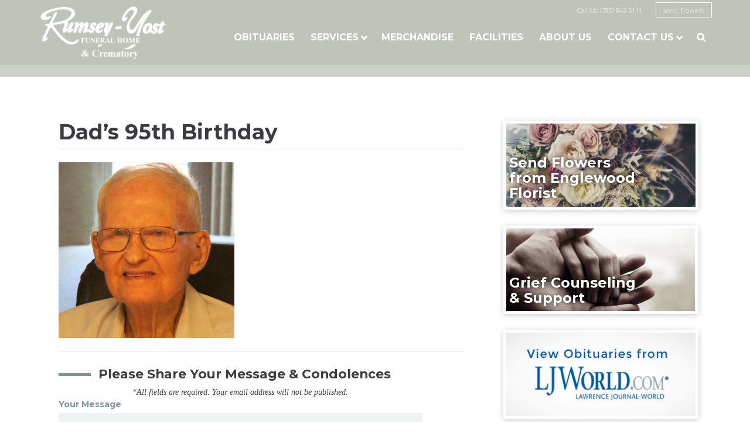

--- FILE ---
content_type: text/html; charset=UTF-8
request_url: https://rumsey-yost.com/2015/10/enid-laverne-bud-larson/dads-95th-birthday/
body_size: 8667
content:
<!DOCTYPE html>
<html lang="en-US">
<head>
<meta charset="UTF-8">
<meta name="viewport" content="width=device-width, initial-scale=1">
<link rel="apple-touch-icon" href="" />
<link rel="icon" type="image/png" href="https://rumsey-yost.com/wp-content/uploads/2016/04/favicon.png" />
<link rel="profile" href="http://gmpg.org/xfn/11">
<link rel="pingback" href="https://rumsey-yost.com/xmlrpc.php">
<link rel="stylesheet" href="https://maxcdn.bootstrapcdn.com/font-awesome/4.5.0/css/font-awesome.min.css">
<meta name='robots' content='index, follow, max-image-preview:large, max-snippet:-1, max-video-preview:-1' />
	<style>img:is([sizes="auto" i], [sizes^="auto," i]) { contain-intrinsic-size: 3000px 1500px }</style>
	
	<!-- This site is optimized with the Yoast SEO plugin v26.7 - https://yoast.com/wordpress/plugins/seo/ -->
	<title>Dad&#039;s 95th Birthday - Rumsey-Yost Funeral Home &amp; Crematory Inc.</title>
	<link rel="canonical" href="https://rumsey-yost.com/2015/10/enid-laverne-bud-larson/dads-95th-birthday/" />
	<meta property="og:locale" content="en_US" />
	<meta property="og:type" content="article" />
	<meta property="og:title" content="Dad&#039;s 95th Birthday - Rumsey-Yost Funeral Home &amp; Crematory Inc." />
	<meta property="og:url" content="https://rumsey-yost.com/2015/10/enid-laverne-bud-larson/dads-95th-birthday/" />
	<meta property="og:site_name" content="Rumsey-Yost Funeral Home &amp; Crematory Inc." />
	<meta property="article:modified_time" content="2015-11-02T18:08:45+00:00" />
	<meta property="og:image" content="https://rumsey-yost.com/2015/10/enid-laverne-bud-larson/dads-95th-birthday" />
	<meta property="og:image:width" content="1555" />
	<meta property="og:image:height" content="1555" />
	<meta property="og:image:type" content="image/jpeg" />
	<meta name="twitter:card" content="summary_large_image" />
	<script type="application/ld+json" class="yoast-schema-graph">{"@context":"https://schema.org","@graph":[{"@type":"WebPage","@id":"https://rumsey-yost.com/2015/10/enid-laverne-bud-larson/dads-95th-birthday/","url":"https://rumsey-yost.com/2015/10/enid-laverne-bud-larson/dads-95th-birthday/","name":"Dad's 95th Birthday - Rumsey-Yost Funeral Home &amp; Crematory Inc.","isPartOf":{"@id":"https://rumsey-yost.com/#website"},"primaryImageOfPage":{"@id":"https://rumsey-yost.com/2015/10/enid-laverne-bud-larson/dads-95th-birthday/#primaryimage"},"image":{"@id":"https://rumsey-yost.com/2015/10/enid-laverne-bud-larson/dads-95th-birthday/#primaryimage"},"thumbnailUrl":"https://rumsey-yost.com/wp-content/uploads/2015/10/Bud-Larson-Pic-e1446487596353.jpg","datePublished":"2015-11-01T21:49:12+00:00","dateModified":"2015-11-02T18:08:45+00:00","breadcrumb":{"@id":"https://rumsey-yost.com/2015/10/enid-laverne-bud-larson/dads-95th-birthday/#breadcrumb"},"inLanguage":"en-US","potentialAction":[{"@type":"ReadAction","target":["https://rumsey-yost.com/2015/10/enid-laverne-bud-larson/dads-95th-birthday/"]}]},{"@type":"ImageObject","inLanguage":"en-US","@id":"https://rumsey-yost.com/2015/10/enid-laverne-bud-larson/dads-95th-birthday/#primaryimage","url":"https://rumsey-yost.com/wp-content/uploads/2015/10/Bud-Larson-Pic-e1446487596353.jpg","contentUrl":"https://rumsey-yost.com/wp-content/uploads/2015/10/Bud-Larson-Pic-e1446487596353.jpg","width":1555,"height":1555},{"@type":"BreadcrumbList","@id":"https://rumsey-yost.com/2015/10/enid-laverne-bud-larson/dads-95th-birthday/#breadcrumb","itemListElement":[{"@type":"ListItem","position":1,"name":"Home","item":"https://rumsey-yost.com/"},{"@type":"ListItem","position":2,"name":"Enid Laverne &#8220;Bud&#8221; Larson","item":"https://rumsey-yost.com/2015/10/enid-laverne-bud-larson/"},{"@type":"ListItem","position":3,"name":"Dad&#8217;s 95th Birthday"}]},{"@type":"WebSite","@id":"https://rumsey-yost.com/#website","url":"https://rumsey-yost.com/","name":"Rumsey-Yost Funeral Home &amp; Crematory Inc.","description":"","publisher":{"@id":"https://rumsey-yost.com/#organization"},"potentialAction":[{"@type":"SearchAction","target":{"@type":"EntryPoint","urlTemplate":"https://rumsey-yost.com/?s={search_term_string}"},"query-input":{"@type":"PropertyValueSpecification","valueRequired":true,"valueName":"search_term_string"}}],"inLanguage":"en-US"},{"@type":"Organization","@id":"https://rumsey-yost.com/#organization","name":"Rumsey-Yost Funeral Home & Crematory","url":"https://rumsey-yost.com/","logo":{"@type":"ImageObject","inLanguage":"en-US","@id":"https://rumsey-yost.com/#/schema/logo/image/","url":"https://rumsey-yost.com/wp-content/uploads/2016/06/image001.png","contentUrl":"https://rumsey-yost.com/wp-content/uploads/2016/06/image001.png","width":762,"height":216,"caption":"Rumsey-Yost Funeral Home & Crematory"},"image":{"@id":"https://rumsey-yost.com/#/schema/logo/image/"}}]}</script>
	<!-- / Yoast SEO plugin. -->


<link rel='dns-prefetch' href='//fonts.googleapis.com' />
<link rel="alternate" type="application/rss+xml" title="Rumsey-Yost Funeral Home &amp; Crematory Inc. &raquo; Feed" href="https://rumsey-yost.com/feed/" />
<link rel="alternate" type="application/rss+xml" title="Rumsey-Yost Funeral Home &amp; Crematory Inc. &raquo; Comments Feed" href="https://rumsey-yost.com/comments/feed/" />
<link rel="alternate" type="application/rss+xml" title="Rumsey-Yost Funeral Home &amp; Crematory Inc. &raquo; Dad&#8217;s 95th Birthday Comments Feed" href="https://rumsey-yost.com/2015/10/enid-laverne-bud-larson/dads-95th-birthday/feed/" />
<script type="text/javascript">
/* <![CDATA[ */
window._wpemojiSettings = {"baseUrl":"https:\/\/s.w.org\/images\/core\/emoji\/15.0.3\/72x72\/","ext":".png","svgUrl":"https:\/\/s.w.org\/images\/core\/emoji\/15.0.3\/svg\/","svgExt":".svg","source":{"concatemoji":"https:\/\/rumsey-yost.com\/wp-includes\/js\/wp-emoji-release.min.js?ver=6.7.2"}};
/*! This file is auto-generated */
!function(i,n){var o,s,e;function c(e){try{var t={supportTests:e,timestamp:(new Date).valueOf()};sessionStorage.setItem(o,JSON.stringify(t))}catch(e){}}function p(e,t,n){e.clearRect(0,0,e.canvas.width,e.canvas.height),e.fillText(t,0,0);var t=new Uint32Array(e.getImageData(0,0,e.canvas.width,e.canvas.height).data),r=(e.clearRect(0,0,e.canvas.width,e.canvas.height),e.fillText(n,0,0),new Uint32Array(e.getImageData(0,0,e.canvas.width,e.canvas.height).data));return t.every(function(e,t){return e===r[t]})}function u(e,t,n){switch(t){case"flag":return n(e,"\ud83c\udff3\ufe0f\u200d\u26a7\ufe0f","\ud83c\udff3\ufe0f\u200b\u26a7\ufe0f")?!1:!n(e,"\ud83c\uddfa\ud83c\uddf3","\ud83c\uddfa\u200b\ud83c\uddf3")&&!n(e,"\ud83c\udff4\udb40\udc67\udb40\udc62\udb40\udc65\udb40\udc6e\udb40\udc67\udb40\udc7f","\ud83c\udff4\u200b\udb40\udc67\u200b\udb40\udc62\u200b\udb40\udc65\u200b\udb40\udc6e\u200b\udb40\udc67\u200b\udb40\udc7f");case"emoji":return!n(e,"\ud83d\udc26\u200d\u2b1b","\ud83d\udc26\u200b\u2b1b")}return!1}function f(e,t,n){var r="undefined"!=typeof WorkerGlobalScope&&self instanceof WorkerGlobalScope?new OffscreenCanvas(300,150):i.createElement("canvas"),a=r.getContext("2d",{willReadFrequently:!0}),o=(a.textBaseline="top",a.font="600 32px Arial",{});return e.forEach(function(e){o[e]=t(a,e,n)}),o}function t(e){var t=i.createElement("script");t.src=e,t.defer=!0,i.head.appendChild(t)}"undefined"!=typeof Promise&&(o="wpEmojiSettingsSupports",s=["flag","emoji"],n.supports={everything:!0,everythingExceptFlag:!0},e=new Promise(function(e){i.addEventListener("DOMContentLoaded",e,{once:!0})}),new Promise(function(t){var n=function(){try{var e=JSON.parse(sessionStorage.getItem(o));if("object"==typeof e&&"number"==typeof e.timestamp&&(new Date).valueOf()<e.timestamp+604800&&"object"==typeof e.supportTests)return e.supportTests}catch(e){}return null}();if(!n){if("undefined"!=typeof Worker&&"undefined"!=typeof OffscreenCanvas&&"undefined"!=typeof URL&&URL.createObjectURL&&"undefined"!=typeof Blob)try{var e="postMessage("+f.toString()+"("+[JSON.stringify(s),u.toString(),p.toString()].join(",")+"));",r=new Blob([e],{type:"text/javascript"}),a=new Worker(URL.createObjectURL(r),{name:"wpTestEmojiSupports"});return void(a.onmessage=function(e){c(n=e.data),a.terminate(),t(n)})}catch(e){}c(n=f(s,u,p))}t(n)}).then(function(e){for(var t in e)n.supports[t]=e[t],n.supports.everything=n.supports.everything&&n.supports[t],"flag"!==t&&(n.supports.everythingExceptFlag=n.supports.everythingExceptFlag&&n.supports[t]);n.supports.everythingExceptFlag=n.supports.everythingExceptFlag&&!n.supports.flag,n.DOMReady=!1,n.readyCallback=function(){n.DOMReady=!0}}).then(function(){return e}).then(function(){var e;n.supports.everything||(n.readyCallback(),(e=n.source||{}).concatemoji?t(e.concatemoji):e.wpemoji&&e.twemoji&&(t(e.twemoji),t(e.wpemoji)))}))}((window,document),window._wpemojiSettings);
/* ]]> */
</script>
<style id='wp-emoji-styles-inline-css' type='text/css'>

	img.wp-smiley, img.emoji {
		display: inline !important;
		border: none !important;
		box-shadow: none !important;
		height: 1em !important;
		width: 1em !important;
		margin: 0 0.07em !important;
		vertical-align: -0.1em !important;
		background: none !important;
		padding: 0 !important;
	}
</style>
<link rel='stylesheet' id='wp-block-library-css' href='https://rumsey-yost.com/wp-includes/css/dist/block-library/style.min.css?ver=6.7.2' type='text/css' media='all' />
<style id='classic-theme-styles-inline-css' type='text/css'>
/*! This file is auto-generated */
.wp-block-button__link{color:#fff;background-color:#32373c;border-radius:9999px;box-shadow:none;text-decoration:none;padding:calc(.667em + 2px) calc(1.333em + 2px);font-size:1.125em}.wp-block-file__button{background:#32373c;color:#fff;text-decoration:none}
</style>
<style id='global-styles-inline-css' type='text/css'>
:root{--wp--preset--aspect-ratio--square: 1;--wp--preset--aspect-ratio--4-3: 4/3;--wp--preset--aspect-ratio--3-4: 3/4;--wp--preset--aspect-ratio--3-2: 3/2;--wp--preset--aspect-ratio--2-3: 2/3;--wp--preset--aspect-ratio--16-9: 16/9;--wp--preset--aspect-ratio--9-16: 9/16;--wp--preset--color--black: #000000;--wp--preset--color--cyan-bluish-gray: #abb8c3;--wp--preset--color--white: #ffffff;--wp--preset--color--pale-pink: #f78da7;--wp--preset--color--vivid-red: #cf2e2e;--wp--preset--color--luminous-vivid-orange: #ff6900;--wp--preset--color--luminous-vivid-amber: #fcb900;--wp--preset--color--light-green-cyan: #7bdcb5;--wp--preset--color--vivid-green-cyan: #00d084;--wp--preset--color--pale-cyan-blue: #8ed1fc;--wp--preset--color--vivid-cyan-blue: #0693e3;--wp--preset--color--vivid-purple: #9b51e0;--wp--preset--gradient--vivid-cyan-blue-to-vivid-purple: linear-gradient(135deg,rgba(6,147,227,1) 0%,rgb(155,81,224) 100%);--wp--preset--gradient--light-green-cyan-to-vivid-green-cyan: linear-gradient(135deg,rgb(122,220,180) 0%,rgb(0,208,130) 100%);--wp--preset--gradient--luminous-vivid-amber-to-luminous-vivid-orange: linear-gradient(135deg,rgba(252,185,0,1) 0%,rgba(255,105,0,1) 100%);--wp--preset--gradient--luminous-vivid-orange-to-vivid-red: linear-gradient(135deg,rgba(255,105,0,1) 0%,rgb(207,46,46) 100%);--wp--preset--gradient--very-light-gray-to-cyan-bluish-gray: linear-gradient(135deg,rgb(238,238,238) 0%,rgb(169,184,195) 100%);--wp--preset--gradient--cool-to-warm-spectrum: linear-gradient(135deg,rgb(74,234,220) 0%,rgb(151,120,209) 20%,rgb(207,42,186) 40%,rgb(238,44,130) 60%,rgb(251,105,98) 80%,rgb(254,248,76) 100%);--wp--preset--gradient--blush-light-purple: linear-gradient(135deg,rgb(255,206,236) 0%,rgb(152,150,240) 100%);--wp--preset--gradient--blush-bordeaux: linear-gradient(135deg,rgb(254,205,165) 0%,rgb(254,45,45) 50%,rgb(107,0,62) 100%);--wp--preset--gradient--luminous-dusk: linear-gradient(135deg,rgb(255,203,112) 0%,rgb(199,81,192) 50%,rgb(65,88,208) 100%);--wp--preset--gradient--pale-ocean: linear-gradient(135deg,rgb(255,245,203) 0%,rgb(182,227,212) 50%,rgb(51,167,181) 100%);--wp--preset--gradient--electric-grass: linear-gradient(135deg,rgb(202,248,128) 0%,rgb(113,206,126) 100%);--wp--preset--gradient--midnight: linear-gradient(135deg,rgb(2,3,129) 0%,rgb(40,116,252) 100%);--wp--preset--font-size--small: 13px;--wp--preset--font-size--medium: 20px;--wp--preset--font-size--large: 36px;--wp--preset--font-size--x-large: 42px;--wp--preset--spacing--20: 0.44rem;--wp--preset--spacing--30: 0.67rem;--wp--preset--spacing--40: 1rem;--wp--preset--spacing--50: 1.5rem;--wp--preset--spacing--60: 2.25rem;--wp--preset--spacing--70: 3.38rem;--wp--preset--spacing--80: 5.06rem;--wp--preset--shadow--natural: 6px 6px 9px rgba(0, 0, 0, 0.2);--wp--preset--shadow--deep: 12px 12px 50px rgba(0, 0, 0, 0.4);--wp--preset--shadow--sharp: 6px 6px 0px rgba(0, 0, 0, 0.2);--wp--preset--shadow--outlined: 6px 6px 0px -3px rgba(255, 255, 255, 1), 6px 6px rgba(0, 0, 0, 1);--wp--preset--shadow--crisp: 6px 6px 0px rgba(0, 0, 0, 1);}:where(.is-layout-flex){gap: 0.5em;}:where(.is-layout-grid){gap: 0.5em;}body .is-layout-flex{display: flex;}.is-layout-flex{flex-wrap: wrap;align-items: center;}.is-layout-flex > :is(*, div){margin: 0;}body .is-layout-grid{display: grid;}.is-layout-grid > :is(*, div){margin: 0;}:where(.wp-block-columns.is-layout-flex){gap: 2em;}:where(.wp-block-columns.is-layout-grid){gap: 2em;}:where(.wp-block-post-template.is-layout-flex){gap: 1.25em;}:where(.wp-block-post-template.is-layout-grid){gap: 1.25em;}.has-black-color{color: var(--wp--preset--color--black) !important;}.has-cyan-bluish-gray-color{color: var(--wp--preset--color--cyan-bluish-gray) !important;}.has-white-color{color: var(--wp--preset--color--white) !important;}.has-pale-pink-color{color: var(--wp--preset--color--pale-pink) !important;}.has-vivid-red-color{color: var(--wp--preset--color--vivid-red) !important;}.has-luminous-vivid-orange-color{color: var(--wp--preset--color--luminous-vivid-orange) !important;}.has-luminous-vivid-amber-color{color: var(--wp--preset--color--luminous-vivid-amber) !important;}.has-light-green-cyan-color{color: var(--wp--preset--color--light-green-cyan) !important;}.has-vivid-green-cyan-color{color: var(--wp--preset--color--vivid-green-cyan) !important;}.has-pale-cyan-blue-color{color: var(--wp--preset--color--pale-cyan-blue) !important;}.has-vivid-cyan-blue-color{color: var(--wp--preset--color--vivid-cyan-blue) !important;}.has-vivid-purple-color{color: var(--wp--preset--color--vivid-purple) !important;}.has-black-background-color{background-color: var(--wp--preset--color--black) !important;}.has-cyan-bluish-gray-background-color{background-color: var(--wp--preset--color--cyan-bluish-gray) !important;}.has-white-background-color{background-color: var(--wp--preset--color--white) !important;}.has-pale-pink-background-color{background-color: var(--wp--preset--color--pale-pink) !important;}.has-vivid-red-background-color{background-color: var(--wp--preset--color--vivid-red) !important;}.has-luminous-vivid-orange-background-color{background-color: var(--wp--preset--color--luminous-vivid-orange) !important;}.has-luminous-vivid-amber-background-color{background-color: var(--wp--preset--color--luminous-vivid-amber) !important;}.has-light-green-cyan-background-color{background-color: var(--wp--preset--color--light-green-cyan) !important;}.has-vivid-green-cyan-background-color{background-color: var(--wp--preset--color--vivid-green-cyan) !important;}.has-pale-cyan-blue-background-color{background-color: var(--wp--preset--color--pale-cyan-blue) !important;}.has-vivid-cyan-blue-background-color{background-color: var(--wp--preset--color--vivid-cyan-blue) !important;}.has-vivid-purple-background-color{background-color: var(--wp--preset--color--vivid-purple) !important;}.has-black-border-color{border-color: var(--wp--preset--color--black) !important;}.has-cyan-bluish-gray-border-color{border-color: var(--wp--preset--color--cyan-bluish-gray) !important;}.has-white-border-color{border-color: var(--wp--preset--color--white) !important;}.has-pale-pink-border-color{border-color: var(--wp--preset--color--pale-pink) !important;}.has-vivid-red-border-color{border-color: var(--wp--preset--color--vivid-red) !important;}.has-luminous-vivid-orange-border-color{border-color: var(--wp--preset--color--luminous-vivid-orange) !important;}.has-luminous-vivid-amber-border-color{border-color: var(--wp--preset--color--luminous-vivid-amber) !important;}.has-light-green-cyan-border-color{border-color: var(--wp--preset--color--light-green-cyan) !important;}.has-vivid-green-cyan-border-color{border-color: var(--wp--preset--color--vivid-green-cyan) !important;}.has-pale-cyan-blue-border-color{border-color: var(--wp--preset--color--pale-cyan-blue) !important;}.has-vivid-cyan-blue-border-color{border-color: var(--wp--preset--color--vivid-cyan-blue) !important;}.has-vivid-purple-border-color{border-color: var(--wp--preset--color--vivid-purple) !important;}.has-vivid-cyan-blue-to-vivid-purple-gradient-background{background: var(--wp--preset--gradient--vivid-cyan-blue-to-vivid-purple) !important;}.has-light-green-cyan-to-vivid-green-cyan-gradient-background{background: var(--wp--preset--gradient--light-green-cyan-to-vivid-green-cyan) !important;}.has-luminous-vivid-amber-to-luminous-vivid-orange-gradient-background{background: var(--wp--preset--gradient--luminous-vivid-amber-to-luminous-vivid-orange) !important;}.has-luminous-vivid-orange-to-vivid-red-gradient-background{background: var(--wp--preset--gradient--luminous-vivid-orange-to-vivid-red) !important;}.has-very-light-gray-to-cyan-bluish-gray-gradient-background{background: var(--wp--preset--gradient--very-light-gray-to-cyan-bluish-gray) !important;}.has-cool-to-warm-spectrum-gradient-background{background: var(--wp--preset--gradient--cool-to-warm-spectrum) !important;}.has-blush-light-purple-gradient-background{background: var(--wp--preset--gradient--blush-light-purple) !important;}.has-blush-bordeaux-gradient-background{background: var(--wp--preset--gradient--blush-bordeaux) !important;}.has-luminous-dusk-gradient-background{background: var(--wp--preset--gradient--luminous-dusk) !important;}.has-pale-ocean-gradient-background{background: var(--wp--preset--gradient--pale-ocean) !important;}.has-electric-grass-gradient-background{background: var(--wp--preset--gradient--electric-grass) !important;}.has-midnight-gradient-background{background: var(--wp--preset--gradient--midnight) !important;}.has-small-font-size{font-size: var(--wp--preset--font-size--small) !important;}.has-medium-font-size{font-size: var(--wp--preset--font-size--medium) !important;}.has-large-font-size{font-size: var(--wp--preset--font-size--large) !important;}.has-x-large-font-size{font-size: var(--wp--preset--font-size--x-large) !important;}
:where(.wp-block-post-template.is-layout-flex){gap: 1.25em;}:where(.wp-block-post-template.is-layout-grid){gap: 1.25em;}
:where(.wp-block-columns.is-layout-flex){gap: 2em;}:where(.wp-block-columns.is-layout-grid){gap: 2em;}
:root :where(.wp-block-pullquote){font-size: 1.5em;line-height: 1.6;}
</style>
<link rel='stylesheet' id='rumseyyost-style-css' href='https://rumsey-yost.com/wp-content/themes/rumseyyost/style.css?ver=6.7.2' type='text/css' media='all' />
<link rel='stylesheet' id='tf-compiled-options-rumseyyost-css' href='https://rumsey-yost.com/wp-content/uploads/titan-framework-rumseyyost-css.css?ver=6.7.2' type='text/css' media='all' />
<link rel='stylesheet' id='tf-google-webfont-fauna-one-css' href='//fonts.googleapis.com/css?family=Fauna+One%3Ainherit%2C400&#038;subset=latin%2Clatin-ext&#038;ver=6.7.2' type='text/css' media='all' />
<script type="text/javascript" src="https://rumsey-yost.com/wp-includes/js/jquery/jquery.min.js?ver=3.7.1" id="jquery-core-js"></script>
<script type="text/javascript" src="https://rumsey-yost.com/wp-includes/js/jquery/jquery-migrate.min.js?ver=3.4.1" id="jquery-migrate-js"></script>
<link rel="https://api.w.org/" href="https://rumsey-yost.com/wp-json/" /><link rel="alternate" title="JSON" type="application/json" href="https://rumsey-yost.com/wp-json/wp/v2/media/3075" /><link rel="EditURI" type="application/rsd+xml" title="RSD" href="https://rumsey-yost.com/xmlrpc.php?rsd" />
<meta name="generator" content="WordPress 6.7.2" />
<link rel='shortlink' href='https://rumsey-yost.com/?p=3075' />
<link rel="alternate" title="oEmbed (JSON)" type="application/json+oembed" href="https://rumsey-yost.com/wp-json/oembed/1.0/embed?url=https%3A%2F%2Frumsey-yost.com%2F2015%2F10%2Fenid-laverne-bud-larson%2Fdads-95th-birthday%2F" />
<link rel="alternate" title="oEmbed (XML)" type="text/xml+oembed" href="https://rumsey-yost.com/wp-json/oembed/1.0/embed?url=https%3A%2F%2Frumsey-yost.com%2F2015%2F10%2Fenid-laverne-bud-larson%2Fdads-95th-birthday%2F&#038;format=xml" />
<link rel="stylesheet" href="https://rumsey-yost.com/wp-content/themes/rumseyyost/css/rumseyyost.css">
</head>

<body class="attachment attachment-template-default single single-attachment postid-3075 attachmentid-3075 attachment-jpeg">

<script>
  (function(i,s,o,g,r,a,m){i['GoogleAnalyticsObject']=r;i[r]=i[r]||function(){
  (i[r].q=i[r].q||[]).push(arguments)},i[r].l=1*new Date();a=s.createElement(o),
  m=s.getElementsByTagName(o)[0];a.async=1;a.src=g;m.parentNode.insertBefore(a,m)
  })(window,document,'script','https://www.google-analytics.com/analytics.js','ga');

  ga('create', 'UA-78893976-1', 'auto');
  ga('send', 'pageview');

</script>

<div id="page" class="hfeed site">
	<a class="skip-link screen-reader-text" href="#content">Skip to content</a>

	<header id="masthead" class="site-header" role="banner">
		<div class="maxwidth fix">
			<div class="site-branding left">
				<a href="https://rumsey-yost.com/" rel="home"><img src="https://rumsey-yost.com/wp-content/uploads/2016/05/RumseyYostSiteLogo.png"/></a>
			</div><!-- .site-branding -->

			<div id="nav_wrap">
				<div id="contact-flowers">
					<span class="call">Call Us: (785) 843-5111</span>
					<a href="https://www.englewoodflorist.net/for-the-memorial-service/cat2210017" class="flowers" target="_blank">send flowers</a>
				</div><!-- .contact-flowers -->

				<nav id="site-navigation" class="main-navigation" role="navigation">
					<button class="menu-toggle" aria-controls="primary-menu" aria-expanded="false"><i class="fa fa-navicon"></i></button>
					<div class="menu-menu-1-container"><ul id="primary-menu" class="menu"><li id="menu-item-3313" class="menu-item menu-item-type-post_type menu-item-object-page menu-item-3313"><a href="https://rumsey-yost.com/obituaries/">Obituaries</a></li>
<li id="menu-item-3353" class="menu-item menu-item-type-custom menu-item-object-custom menu-item-has-children menu-item-3353"><a>Services</a>
<ul class="sub-menu">
	<li id="menu-item-3340" class="menu-item menu-item-type-post_type menu-item-object-our_services menu-item-3340"><a href="https://rumsey-yost.com/our_services/service-1/">Service Packages</a></li>
	<li id="menu-item-3336" class="menu-item menu-item-type-post_type menu-item-object-our_services menu-item-3336"><a href="https://rumsey-yost.com/our_services/creamation/">Cremation</a></li>
	<li id="menu-item-3545" class="menu-item menu-item-type-post_type menu-item-object-our_services menu-item-3545"><a href="https://rumsey-yost.com/our_services/veterens/">Veterans</a></li>
	<li id="menu-item-3338" class="menu-item menu-item-type-post_type menu-item-object-our_services menu-item-3338"><a href="https://rumsey-yost.com/our_services/green-funerals/">Green/Natural Funeral &#038; Burial</a></li>
	<li id="menu-item-3339" class="menu-item menu-item-type-post_type menu-item-object-our_services menu-item-3339"><a href="https://rumsey-yost.com/our_services/grief-support/">Grief Support</a></li>
	<li id="menu-item-3337" class="menu-item menu-item-type-post_type menu-item-object-our_services menu-item-3337"><a href="https://rumsey-yost.com/our_services/funeral-pre-arrangement/">Funeral Pre-Arrangement</a></li>
</ul>
</li>
<li id="menu-item-3335" class="menu-item menu-item-type-post_type menu-item-object-page menu-item-3335"><a href="https://rumsey-yost.com/merchandise/">Merchandise</a></li>
<li id="menu-item-3357" class="menu-item menu-item-type-post_type menu-item-object-page menu-item-3357"><a href="https://rumsey-yost.com/facilities/">Facilities</a></li>
<li id="menu-item-3280" class="menu-item menu-item-type-post_type menu-item-object-page menu-item-3280"><a href="https://rumsey-yost.com/about/">About Us</a></li>
<li id="menu-item-3287" class="menu-item menu-item-type-post_type menu-item-object-page menu-item-has-children menu-item-3287"><a href="https://rumsey-yost.com/contact-us/">Contact Us</a>
<ul class="sub-menu">
	<li id="menu-item-3288" class="menu-item menu-item-type-post_type menu-item-object-page menu-item-3288"><a href="https://rumsey-yost.com/contact-us/death-certificate-form/">Vital Record and Obituary</a></li>
</ul>
</li>
<li id="menu-item-3309" class="search menu-item menu-item-type-custom menu-item-object-custom menu-item-3309"><a></a></li>
</ul></div>					<div id="search_toggle"><i class="fa fa-close"></i><form action="/" method="get" class="search-form">
	<label for="search"></label>
	<input type="text" name="s" id="search" placeholder="Search Obituaries" value="" />
	<button type="submit" id="submit-search" alt="Search"><i class="fa fa-search"></i></button>
</form></div>
				</nav><!-- #site-navigation -->

			</div>
		</div>
	</header><!-- #masthead -->

	<div id="content" class="site-content fix">

	<div id="primary" class="content-area">
		<main id="main" class="site-main" role="main">

		
			
<article id="post-3075" class="post-3075 attachment type-attachment status-inherit hentry">
	<header class="entry-header">
		<h1 class="entry-title">Dad&#8217;s 95th Birthday</h1>				<div class="entry-meta">
								</div><!-- .entry-meta -->
	</header><!-- .entry-header -->

	<div class="entry-content">
				<p class="attachment"><a href='https://rumsey-yost.com/wp-content/uploads/2015/10/Bud-Larson-Pic-e1446487596353.jpg'><img fetchpriority="high" decoding="async" width="300" height="300" src="https://rumsey-yost.com/wp-content/uploads/2015/10/Bud-Larson-Pic-e1446487596353-300x300.jpg" class="attachment-medium size-medium" alt="" srcset="https://rumsey-yost.com/wp-content/uploads/2015/10/Bud-Larson-Pic-e1446487596353-300x300.jpg 300w, https://rumsey-yost.com/wp-content/uploads/2015/10/Bud-Larson-Pic-e1446487596353-150x150.jpg 150w, https://rumsey-yost.com/wp-content/uploads/2015/10/Bud-Larson-Pic-e1446487596353-1024x1024.jpg 1024w, https://rumsey-yost.com/wp-content/uploads/2015/10/Bud-Larson-Pic-e1446487596353.jpg 1555w" sizes="(max-width: 300px) 100vw, 300px" /></a></p>
	</div><!-- .entry-content -->

</article><!-- #post-## -->

			
<div id="comments" class="comments-area">

	
	
	
		<div id="respond" class="comment-respond">
		<h3 id="reply-title" class="comment-reply-title"><h2>Please Share Your Message &amp; Condolences</h2></h3><form action="https://rumsey-yost.com/wp-comments-post.php" method="post" id="commentform" class="comment-form" novalidate><div class="instructions">*All fields are required. Your email address will not be published.</div><p class="comment-form-comment"><label for="comment">Your Message</label><textarea id="comment" name="comment" cols="45" rows="3" aria-required="true"></textarea></p><p class="comment-form-author"><label for="author">Your Name</label> <span class="required">*</span><input id="author" name="author" type="text" value="" size="30" aria-required='true' required /></p>
<p class="comment-form-email"><label for="email">Your Email</label> <span class="required">*</span><input id="email" name="email" type="text" value="" size="30" aria-required='true' required /></p>
<p class="comment-form-cookies-consent"><input id="wp-comment-cookies-consent" name="wp-comment-cookies-consent" type="checkbox" value="yes" /> <label for="wp-comment-cookies-consent">Save my name, email, and website in this browser for the next time I comment.</label></p>
<p class="form-submit"><input name="submit" type="submit" id="submit" class="submit" value="Submit your message or condolence" /> <input type='hidden' name='comment_post_ID' value='3075' id='comment_post_ID' />
<input type='hidden' name='comment_parent' id='comment_parent' value='0' />
</p></form>	</div><!-- #respond -->
	
</div><!-- #comments -->

		
		</main><!-- #main -->
	</div><!-- #primary -->


<div id="secondary" class="widget-area" role="complementary">
	<aside id="text-6" class="widget widget_text"><h2 class="widget-title">Send Flowers</h2>			<div class="textwidget"><div class="sidebar_link">
	<a href="https://www.englewoodflorist.net/sympathy">
		<h3>Send Flowers from Englewood Florist</h3>
		<img src="https://rumsey-yost.com/wp-content/uploads/2016/04/Send_Flowers_3.png"/>
	</a>
</div></div>
		</aside><aside id="text-7" class="widget widget_text"><h2 class="widget-title">Grief Counseling</h2>			<div class="textwidget"><div class="sidebar_link">
	<a href="http://rumseyyost.wpengine.com/our_services/grief-support/">
		<h3>Grief Counseling & Support</h3>
		<img src="https://rumsey-yost.com/wp-content/uploads/2016/04/Grief_Counseling.png"/>
	</a>
</div></div>
		</aside><aside id="text-9" class="widget widget_text"><h2 class="widget-title">LJ World Obits Link</h2>			<div class="textwidget"><div class="sidebar_link">
	<a href="http://www2.ljworld.com/obituaries/">
		<h3></h3>
		<img src="https://rumsey-yost.com/wp-content/uploads/2016/04/LJWorld_obits.png"/>
	</a>
</div></div>
		</aside><aside id="custom_html-2" class="widget_text widget widget_custom_html"><div class="textwidget custom-html-widget"><a border="0" target="_blank" href="https://secure.lendingusa.com/secure/credit_app.aspx?lm=1&indie=tRV3&iframe=2&aid=iSjwszKQcJrM%2BWj1xupDLg%3D%3D&pid=41710"> <img alt="Banner" border="0" src="https://portal.lendingusa.com/images/portal-logo.svg"/></a></div></aside>		<div id="upcoming_services">
		<h2>Recent Obituaries</h2>
		<ul class="funeral_schedule">
			
				<li class="funeral fix">
					<div class="image left"><a href="https://rumsey-yost.com/2026/01/10426/">
													<img src="https://rumsey-yost.com/wp-content/uploads/2026/01/Untitled-design.png" />
											</a></div>
					<div class="info right">
						<a href="https://rumsey-yost.com/2026/01/10426/"><h3>Arly Harrison Allen</h3></a>
						 <div class="life">1938 - 2026</div> 						 <div class="service"><strong>Service</strong><br/>Sat, Jan 24 2:00 pm</div> 					</div>
				</li>

			
				<li class="funeral fix">
					<div class="image left"><a href="https://rumsey-yost.com/2026/01/glenn-arlin-johanning/">
													<img src="https://rumsey-yost.com/wp-content/uploads/2016/04/Default_Obituary_Photo_4.jpg"?>
											</a></div>
					<div class="info right">
						<a href="https://rumsey-yost.com/2026/01/glenn-arlin-johanning/"><h3>Glenn Arlin Johanning</h3></a>
						 <div class="life">1927~2026</div> 											</div>
				</li>

			
				<li class="funeral fix">
					<div class="image left"><a href="https://rumsey-yost.com/2026/01/michael-gerard-brown-sr/">
													<img src="https://rumsey-yost.com/wp-content/uploads/2026/01/brown-pic-011226160831-0001-scaled-e1768258300127.jpg" />
											</a></div>
					<div class="info right">
						<a href="https://rumsey-yost.com/2026/01/michael-gerard-brown-sr/"><h3>Michael Gerard Brown Sr.</h3></a>
						 <div class="life">1957~2026</div> 											</div>
				</li>

			
				<li class="funeral fix">
					<div class="image left"><a href="https://rumsey-yost.com/2026/01/julie-ann-abel/">
													<img src="https://rumsey-yost.com/wp-content/uploads/2026/01/Abel-Pic.jpeg" />
											</a></div>
					<div class="info right">
						<a href="https://rumsey-yost.com/2026/01/julie-ann-abel/"><h3>Julie Ann Abel</h3></a>
						 <div class="life">1958~2026</div> 						 <div class="service"><strong>Service</strong><br/>Fri, Jan 16 2:00 pm</div> 					</div>
				</li>

			
				<li class="funeral fix">
					<div class="image left"><a href="https://rumsey-yost.com/2026/01/clarence-allen-fowler/">
													<img src="https://rumsey-yost.com/wp-content/uploads/2026/01/Fowler-Picture-2.jpg" />
											</a></div>
					<div class="info right">
						<a href="https://rumsey-yost.com/2026/01/clarence-allen-fowler/"><h3>Clarence &#8220;Allen&#8221; Fowler</h3></a>
						 <div class="life">1928 ~ 2026</div> 						 <div class="service"><strong>Service</strong><br/>Wed, Jan 14 2:00 pm</div> 					</div>
				</li>

			
				<li class="funeral fix">
					<div class="image left"><a href="https://rumsey-yost.com/2026/01/judith-kay-kate-walberg/">
													<img src="https://rumsey-yost.com/wp-content/uploads/2026/01/Walburg-pic.jpg" />
											</a></div>
					<div class="info right">
						<a href="https://rumsey-yost.com/2026/01/judith-kay-kate-walberg/"><h3>Judith Kay (Kate) Walberg</h3></a>
						 <div class="life">1939~2026</div> 											</div>
				</li>

					</ul>
		<div class="view_all"><a href="/obituaries" class="button">View All Obituaries</a></div>
	</div>

</div><!-- #secondary -->

	</div><!-- #content -->

	<footer id="colophon" class="site-footer" role="contentinfo">
		<div class="container-fluid">
			<div class="col-sm-3">
				<h3>Resources</h3>
				<ul>
<li><a href="/resources/#florists">Florists</a></li>
<li><a href="/resources/#hotels">Hotels</a></li>
<li><a href="/resources/#cemeteries">Cemeteries</a></li>
</ul>
			</div>
			<div class="col-sm-3">
				<h3>Associations</h3>
				<ul>
<li><a href="http://www.nfda.org/" target="_blank">National Funeral Directors Association</a></li>
<li><a href="http://www.ksfda.org/" target="_blank">Kansas Funeral Directors Association</a></li>
<li><a href="http://www.cremationassociation.org/" target="_blank">Cremation Association of North America</a></li>
</ul>
			</div>
			<div class="col-sm-3">
				<h3>Affiliations</h3>
				<ul>
<li><a href="http://www.cem.va.gov/" target="_blank">United States Department of Veterans Affairs</a></li>
<li><a href="http://www.cem.va.gov/cems/nchp/leavenworth.asp" target="_blank">Leavenworth National Cemetery</a></li>
<li><a href="http://members.lawrencechamber.com/list/member/rumsey-yost-funeral-home-and-crematory-lawrence-2355" target="_blank">Lawrence KS Chamber of Commerce</a></li>
</ul>
			</div>
			<div class="col-sm-3">
				<h3>Contact Us</h3>
				<p>601 Indiana Street<br />
Lawrence KS 66044</p>
<p>Phone: 785-843-5111</p>
<p>Toll Free: (800) 369-8858</p>
<p>Fax: (785) 842-0116</p>
			</div>
		</div>
		<div class="site-info">
			&copy;2015  Rumsey-Yost Funeral Home & Crematory All Rights Reserved.		</div><!-- .site-info -->
	</footer><!-- #colophon -->
</div><!-- #page -->

<script type="text/javascript" src="https://rumsey-yost.com/wp-content/themes/rumseyyost/js/navigation.js?ver=20120206" id="rumseyyost-navigation-js"></script>
<script type="text/javascript" src="https://rumsey-yost.com/wp-content/themes/rumseyyost/js/skip-link-focus-fix.js?ver=20130115" id="rumseyyost-skip-link-focus-fix-js"></script>
<script type="text/javascript" src="https://rumsey-yost.com/wp-content/themes/rumseyyost/bower_components/bxslider-4/src/js/jquery.bxslider.js?ver=20130115" id="bx-slider-js"></script>
<script type="text/javascript" src="https://rumsey-yost.com/wp-content/themes/rumseyyost/js/rumseyyost.min.js?ver=20130115" id="rumseyyost-custom-js-js"></script>

</body>
</html>


--- FILE ---
content_type: text/plain
request_url: https://www.google-analytics.com/j/collect?v=1&_v=j102&a=617868064&t=pageview&_s=1&dl=https%3A%2F%2Frumsey-yost.com%2F2015%2F10%2Fenid-laverne-bud-larson%2Fdads-95th-birthday%2F&ul=en-us%40posix&dt=Dad%27s%2095th%20Birthday%20-%20Rumsey-Yost%20Funeral%20Home%20%26%20Crematory%20Inc.&sr=1280x720&vp=1280x720&_u=IEBAAEABAAAAACAAI~&jid=605842912&gjid=1719232717&cid=1277036337.1768695915&tid=UA-78893976-1&_gid=2021774632.1768695915&_r=1&_slc=1&z=625858791
body_size: -450
content:
2,cG-KCGTH3VJVM